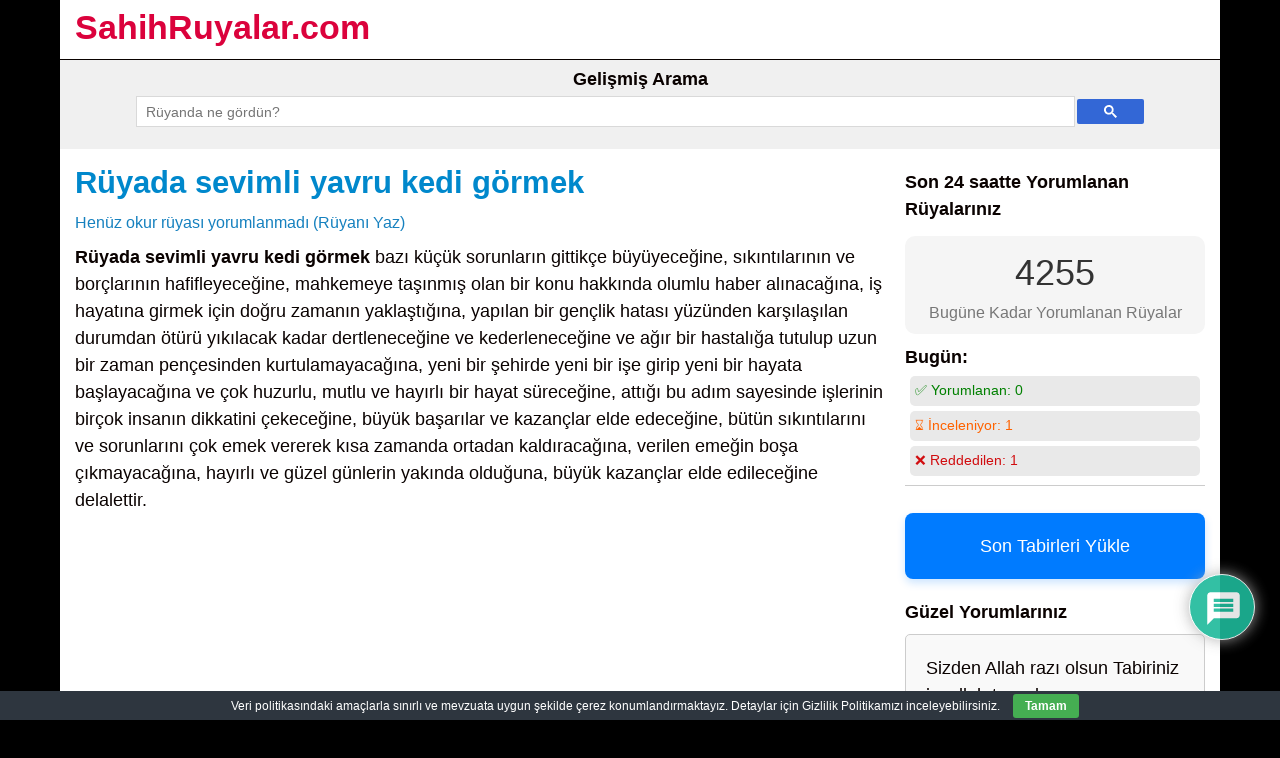

--- FILE ---
content_type: text/html; charset=utf-8
request_url: https://www.google.com/recaptcha/api2/aframe
body_size: 114
content:
<!DOCTYPE HTML><html><head><meta http-equiv="content-type" content="text/html; charset=UTF-8"></head><body><script nonce="LWmrw5m5De1Yxnou47IGMA">/** Anti-fraud and anti-abuse applications only. See google.com/recaptcha */ try{var clients={'sodar':'https://pagead2.googlesyndication.com/pagead/sodar?'};window.addEventListener("message",function(a){try{if(a.source===window.parent){var b=JSON.parse(a.data);var c=clients[b['id']];if(c){var d=document.createElement('img');d.src=c+b['params']+'&rc='+(localStorage.getItem("rc::a")?sessionStorage.getItem("rc::b"):"");window.document.body.appendChild(d);sessionStorage.setItem("rc::e",parseInt(sessionStorage.getItem("rc::e")||0)+1);localStorage.setItem("rc::h",'1769926564279');}}}catch(b){}});window.parent.postMessage("_grecaptcha_ready", "*");}catch(b){}</script></body></html>